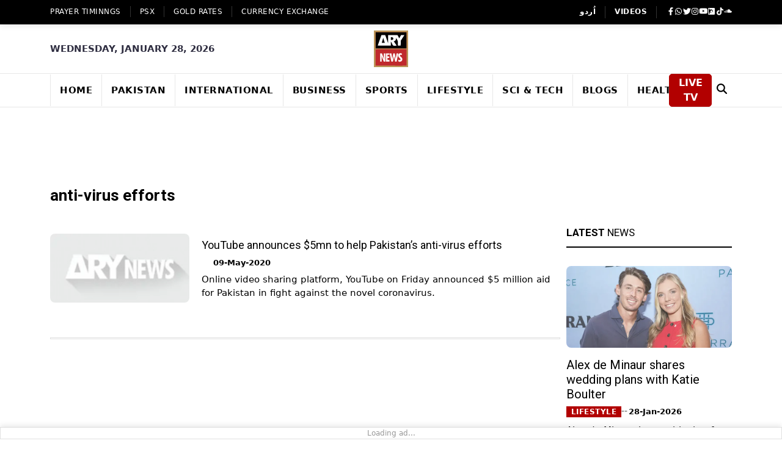

--- FILE ---
content_type: text/html; charset=utf-8
request_url: https://www.google.com/recaptcha/api2/aframe
body_size: 267
content:
<!DOCTYPE HTML><html><head><meta http-equiv="content-type" content="text/html; charset=UTF-8"></head><body><script nonce="BT-neUOJfE9Uj1G6hOgJtQ">/** Anti-fraud and anti-abuse applications only. See google.com/recaptcha */ try{var clients={'sodar':'https://pagead2.googlesyndication.com/pagead/sodar?'};window.addEventListener("message",function(a){try{if(a.source===window.parent){var b=JSON.parse(a.data);var c=clients[b['id']];if(c){var d=document.createElement('img');d.src=c+b['params']+'&rc='+(localStorage.getItem("rc::a")?sessionStorage.getItem("rc::b"):"");window.document.body.appendChild(d);sessionStorage.setItem("rc::e",parseInt(sessionStorage.getItem("rc::e")||0)+1);localStorage.setItem("rc::h",'1769619873935');}}}catch(b){}});window.parent.postMessage("_grecaptcha_ready", "*");}catch(b){}</script></body></html>

--- FILE ---
content_type: application/javascript; charset=utf-8
request_url: https://fundingchoicesmessages.google.com/f/AGSKWxUuHouk24jc-PL70r2RGLNGGcJCY5D66tY_8eOk8_Q7Sc2qtOMNEE8XP9KVedkdi6GSZHP3Ryxa__swu8BQXcZxIeqYiIazBLU5lgU15eRva4xnAykkHbOyQZXDu0E9H5aT3oh50Ul2mEbzzzcDmfw4buuWt3hLxBGfs5Uf68Mx2wcUUhe1yE7iTyZA/_/adpop32._org_ad./swfbin/ad3-/adlinks2./adworx.
body_size: -1286
content:
window['8267b66d-9c09-4cdc-8b62-4e79e8c9d356'] = true;

--- FILE ---
content_type: text/x-component
request_url: https://arynews.tv/tag/anti-virus-efforts?_rsc=e8wkq
body_size: -396
content:
0:["fwXNx069v4Yzv_-ptwWNH",[["children","(ltr)","children","tag","children",["id","anti-virus-efforts","d"],"children","__PAGE__",["__PAGE__",{}],null,null]]]


--- FILE ---
content_type: text/x-component
request_url: https://arynews.tv/tag/psx-kse-100-index-update?_rsc=e8wkq
body_size: -397
content:
0:["fwXNx069v4Yzv_-ptwWNH",[["children","(ltr)","children","tag","children",["id","psx-kse-100-index-update","d"],[["id","psx-kse-100-index-update","d"],{"children":["__PAGE__",{}]}],null,null]]]


--- FILE ---
content_type: application/javascript; charset=UTF-8
request_url: https://arynews.tv/_next/static/chunks/main-app-63d69cdacedf0250.js
body_size: -151
content:
(self.webpackChunk_N_E=self.webpackChunk_N_E||[]).push([[1744],{71558:function(e,n,t){Promise.resolve().then(t.t.bind(t,33728,23)),Promise.resolve().then(t.t.bind(t,29928,23)),Promise.resolve().then(t.t.bind(t,56954,23)),Promise.resolve().then(t.t.bind(t,3170,23)),Promise.resolve().then(t.t.bind(t,7264,23)),Promise.resolve().then(t.t.bind(t,48297,23))}},function(e){var n=function(n){return e(e.s=n)};e.O(0,[4960,4467,731,9861,209,7093,6273,3440,4956,8605,9825,7399,6778,9357,7795,1353,358,5675,8587,4265,5702,4657,5341,9780],function(){return n(62019),n(71558)}),_N_E=e.O()}]);